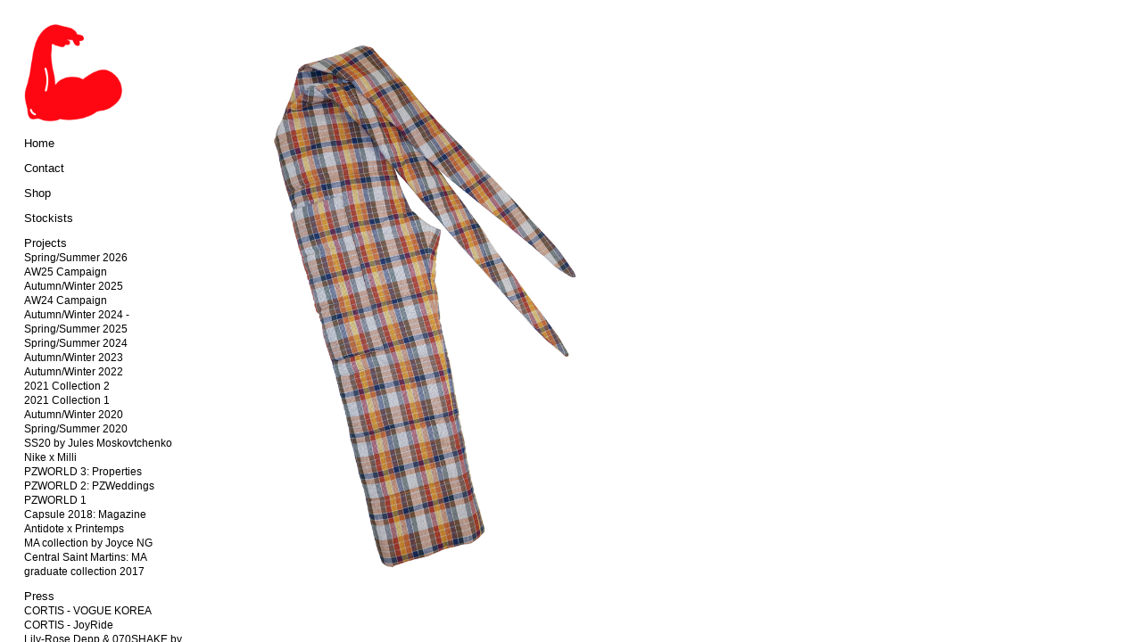

--- FILE ---
content_type: text/html; charset=utf-8
request_url: https://strongthe.com/
body_size: 2499
content:
<!doctype html>
<html lang='en-us'>
<head>
<meta charset='utf-8'>
<title>STRONGTHE</title>

<link rel='alternate' type='application/rss+xml' title='RSS' href='https://strongthe.com:443/xml/' />
<link rel='stylesheet' href='https://strongthe.com:443/ndxzsite/default/reset.css?v=2.1.4' type='text/css' />
<link rel='stylesheet' href='https://strongthe.com:443/ndxzsite/default/base.css?v=2.1.4' type='text/css' />
<link rel='stylesheet' href='https://strongthe.com:443/ndxzsite/default/style.css?v=2.1.4' type='text/css' />
<style type='text/css'>
#wrap-columns { width: auto; }
#exhibit .thin #img-container p,
#exhibit .thin #img-container code,
#exhibit .thin #img-container blockquote 
{ width: auto; margin-right: 25px; }
#exhibit .picture a { background: transparent; }
.thin { clear: both; }
.inner-picture { margin-bottom: 0px; }
.picture_holder { margin-bottom: 12px; margin-right: 25px; }
</style>

<script type='text/javascript' src='https://strongthe.com:443/ndxzsite/js/jquery.js?v=2.1.4'></script>
<script type='text/javascript' src='https://strongthe.com:443/ndxzsite/js/jquery.columnizer.js?v=2.1.4'></script>
<script type='text/javascript'>
var column_width = 25;
var image_width = 350;
</script>

<script type='text/javascript'>
$(document).ready(function()
{
	$('.picture_holder').addClass('dontsplit');
$('#img-container').columnize({ width: 375, lastNeverTallest: true });
});
</script>

</head>
<body class='exhibits section-1 exhibit-1 format-documenta'>
<div id='index'>
<div class='container'>

<div class='top'><p><a href="https://www.strongthe.com"><img src="https://www.strongthe.com/img/Muscle-icon-web.png" width="110" height="110"></a></p></div>
<ul class='section active_section' id='section_1'>
<li><span id='section_title_1' class='section_title active_section_title'><a href='https://strongthe.com:443/' id='section_link_1'>Home</a></span>
<ul>
</ul>
</li>
</ul>
<ul class='section' id='section_4'>
<li><span id='section_title_4' class='section_title'><a href='https://strongthe.com:443/index.php/info/' id='section_link_4'>Contact</a></span>
<ul>
</ul>
</li>
</ul>
<ul class='section' id='section_6'>
<li><span id='section_title_6' class='section_title'><a href='https://strongthe.com:443/index.php/shop/' id='section_link_6'>Shop</a></span>
<ul>
</ul>
</li>
</ul>
<ul class='section' id='section_7'>
<li><span id='section_title_7' class='section_title'><a href='https://strongthe.com:443/index.php/stockists/' id='section_link_7'>Stockists</a></span>
<ul>
</ul>
</li>
</ul>
<ul class='section' id='section_2'>
<li><span id='section_title_2' class='section_title'><a href='https://strongthe.com:443/index.php/projects/' id='section_link_2'>Projects</a></span>
<ul>
<li id='exhibit_91' class='exhibit_title'><a href='https://strongthe.com:443/index.php/projects/springsummer-2026/'>Spring/Summer 2026</a></li>
<li id='exhibit_90' class='exhibit_title'><a href='https://strongthe.com:443/index.php/projects/aw25-campaign/'>AW25 Campaign</a></li>
<li id='exhibit_85' class='exhibit_title'><a href='https://strongthe.com:443/index.php/projects/autumnwinter-2025/'>Autumn/Winter 2025</a></li>
<li id='exhibit_84' class='exhibit_title'><a href='https://strongthe.com:443/index.php/projects/aw24-campaign/'>AW24 Campaign</a></li>
<li id='exhibit_82' class='exhibit_title'><a href='https://strongthe.com:443/index.php/projects/autumnwinter-2024---springsummer-2025/'>Autumn/Winter 2024 - Spring/Summer 2025</a></li>
<li id='exhibit_69' class='exhibit_title'><a href='https://strongthe.com:443/index.php/projects/springsummer-2024/'>Spring/Summer 2024</a></li>
<li id='exhibit_68' class='exhibit_title'><a href='https://strongthe.com:443/index.php/projects/autumnwinter-2023/'>Autumn/Winter 2023</a></li>
<li id='exhibit_57' class='exhibit_title'><a href='https://strongthe.com:443/index.php/projects/2022-autumnwinter-collection-3/'>Autumn/Winter 2022</a></li>
<li id='exhibit_56' class='exhibit_title'><a href='https://strongthe.com:443/index.php/projects/2021-collection-2/'>2021 Collection 2</a></li>
<li id='exhibit_45' class='exhibit_title'><a href='https://strongthe.com:443/index.php/project/2021-collection-1/'>2021 Collection 1</a></li>
<li id='exhibit_29' class='exhibit_title'><a href='https://strongthe.com:443/index.php/project/autumnwinter-2020/'>Autumn/Winter 2020</a></li>
<li id='exhibit_22' class='exhibit_title'><a href='https://strongthe.com:443/index.php/project/spring-summer-2020/'>Spring/Summer 2020</a></li>
<li id='exhibit_25' class='exhibit_title'><a href='https://strongthe.com:443/index.php/project/ss20-by-jules-moskovtchenko/'>SS20 by Jules Moskovtchenko</a></li>
<li id='exhibit_80' class='exhibit_title'><a href='https://strongthe.com:443/index.php/projects/nike-x-milli/'>Nike x Milli</a></li>
<li id='exhibit_77' class='exhibit_title'><a href='https://strongthe.com:443/index.php/projects/pzworld-3-properties/'>PZWORLD 3: Properties</a></li>
<li id='exhibit_28' class='exhibit_title'><a href='https://strongthe.com:443/index.php/project/strongthe-x-pzweddings/'>PZWORLD 2: PZWeddings</a></li>
<li id='exhibit_21' class='exhibit_title'><a href='https://strongthe.com:443/index.php/project/strongthe-x-pzworld/'>PZWORLD 1</a></li>
<li id='exhibit_18' class='exhibit_title'><a href='https://strongthe.com:443/index.php/project/capsule-2018-x-antidote-magazine/'>Capsule 2018: Magazine Antidote x Printemps</a></li>
<li id='exhibit_11' class='exhibit_title'><a href='https://strongthe.com:443/index.php/project/ma-collection-by-joyce-ng/'>MA collection by Joyce NG</a></li>
<li id='exhibit_8' class='exhibit_title'><a href='https://strongthe.com:443/index.php/project/central-saint-martins-ma-graduate-collection/'>Central Saint Martins:    MA graduate collection 2017</a></li>
</ul>
</li>
</ul>
<ul class='section' id='section_5'>
<li><span id='section_title_5' class='section_title'><a href='https://strongthe.com:443/index.php/press/' id='section_link_5'>Press</a></span>
<ul>
<li id='exhibit_89' class='exhibit_title'><a href='https://strongthe.com:443/index.php/press/cortis---vogue-korea/'>CORTIS - VOGUE KOREA</a></li>
<li id='exhibit_88' class='exhibit_title'><a href='https://strongthe.com:443/index.php/press/cortis---joyride/'>CORTIS - JoyRide</a></li>
<li id='exhibit_74' class='exhibit_title'><a href='https://strongthe.com:443/index.php/press/lily-rose-depp--070shake-by-zora-sicher/'>Lily-Rose Depp & 070SHAKE by Zora Sicher</a></li>
<li id='exhibit_72' class='exhibit_title'><a href='https://strongthe.com:443/index.php/press/riize/'>RIIZE</a></li>
<li id='exhibit_87' class='exhibit_title'><a href='https://strongthe.com:443/index.php/press/nct-wish---color/'>NCT WISH - COLOR</a></li>
<li id='exhibit_70' class='exhibit_title'><a href='https://strongthe.com:443/index.php/press/nct-wish/'>NCT WISH - Wish</a></li>
<li id='exhibit_71' class='exhibit_title'><a href='https://strongthe.com:443/index.php/press/nct-dream/'>NCT DREAM</a></li>
<li id='exhibit_86' class='exhibit_title'><a href='https://strongthe.com:443/index.php/press/tws/'>TWS</a></li>
<li id='exhibit_73' class='exhibit_title'><a href='https://strongthe.com:443/index.php/press/dev-hynes-buffalo-zine-2023/'>Dev Hynes: Buffalo Zine</a></li>
<li id='exhibit_36' class='exhibit_title'><a href='https://strongthe.com:443/index.php/press/i-d/'><a href="https://i-d.co/article/strongthe-aw21-menswear-collection-review/">i-D</a></a></li>
<li id='exhibit_30' class='exhibit_title'><a href='https://strongthe.com:443/index.php/press/hypebeast/'><a href="https://hypebeast.com/tags/strongthe" target="_blank">HYPEBEAST</a></a></li>
<li id='exhibit_64' class='exhibit_title'><a href='https://strongthe.com:443/index.php/press/highsnobiety/'>Highsnobiety</a></li>
<li id='exhibit_51' class='exhibit_title'><a href='https://strongthe.com:443/index.php/press/dazed100/'>DAZED 100</a></li>
<li id='exhibit_81' class='exhibit_title'><a href='https://strongthe.com:443/index.php/press/another-man-vol-ii-issue-1/'>Another Man: Vol. II Issue 1</a></li>
<li id='exhibit_75' class='exhibit_title'><a href='https://strongthe.com:443/index.php/press/drepubblicait-2024/'>D.Repubblica.it: 2024</a></li>
<li id='exhibit_61' class='exhibit_title'><a href='https://strongthe.com:443/index.php/press/re-edition-issue-17/'>Re-Edition: Issue 17</a></li>
<li id='exhibit_44' class='exhibit_title'><a href='https://strongthe.com:443/index.php/press/i-d-the-utopia-in-dystopia-issue---spring-2021/'>i-D: NEW WAVE 2021</a></li>
<li id='exhibit_83' class='exhibit_title'><a href='https://strongthe.com:443/index.php/press/odda-korea---noah-jupe/'>ODDA KOREA - Noah Jupe</a></li>
<li id='exhibit_76' class='exhibit_title'><a href='https://strongthe.com:443/index.php/press/yaeji/'>Yaeji</a></li>
<li id='exhibit_79' class='exhibit_title'><a href='https://strongthe.com:443/index.php/press/tohji/'>Tohji</a></li>
<li id='exhibit_48' class='exhibit_title'><a href='https://strongthe.com:443/index.php/press/m-le-magazine-du-monde-april-2021/'>M Le magazine du Monde: April 2021</a></li>
<li id='exhibit_78' class='exhibit_title'><a href='https://strongthe.com:443/index.php/press/document-journal-springsummer-2023/'>Document Journal: Spring/Summer 2023</a></li>
<li id='exhibit_65' class='exhibit_title'><a href='https://strongthe.com:443/index.php/press/document-journal-10th-anniversary/'>Document Journal 10th Anniversary</a></li>
<li id='exhibit_41' class='exhibit_title'><a href='https://strongthe.com:443/index.php/press/dazed-korea-january-2021/'>Dazed Korea: January 2021</a></li>
<li id='exhibit_67' class='exhibit_title'><a href='https://strongthe.com:443/index.php/press/drepubblicait/'>D.Repubblica.It: The Men's Issue</a></li>
<li id='exhibit_37' class='exhibit_title'><a href='https://strongthe.com:443/index.php/press/re-edition-issue-13/'>Re-Edition: Issue 13</a></li>
<li id='exhibit_40' class='exhibit_title'><a href='https://strongthe.com:443/index.php/press/replica-man-8/'>REPLICA MAN: 8</a></li>
<li id='exhibit_63' class='exhibit_title'><a href='https://strongthe.com:443/index.php/press/gq-japan/'>GQ Japan</a></li>
<li id='exhibit_66' class='exhibit_title'><a href='https://strongthe.com:443/index.php/press/so-en--july-2022/'>SO-EN 装苑: July 2022</a></li>
<li id='exhibit_49' class='exhibit_title'><a href='https://strongthe.com:443/index.php/press/man-about-town-2021-chapter-1/'>Man About Town 2021 Chapter 1</a></li>
<li id='exhibit_62' class='exhibit_title'><a href='https://strongthe.com:443/index.php/press/cultured-finneas/'>Cultured: FINNEAS</a></li>
<li id='exhibit_46' class='exhibit_title'><a href='https://strongthe.com:443/index.php/press/10-men-magazine-issue-53/'>10 Men Magazine: Issue 53</a></li>
<li id='exhibit_53' class='exhibit_title'><a href='https://strongthe.com:443/index.php/press/camper/'>Camper</a></li>
<li id='exhibit_52' class='exhibit_title'><a href='https://strongthe.com:443/index.php/press/issac-lam--sk-tang/'>Issac Lam / SK Tang</a></li>
<li id='exhibit_55' class='exhibit_title'><a href='https://strongthe.com:443/index.php/press/ohhyuk--yaeji/'>OHHYUK & Yaeji</a></li>
<li id='exhibit_47' class='exhibit_title'><a href='https://strongthe.com:443/index.php/press/the-greatest-magazine-19-the-future-issue/'>The Greatest Magazine: 19 'The Future Issue'</a></li>
<li id='exhibit_42' class='exhibit_title'><a href='https://strongthe.com:443/index.php/press/sueddeutsche-zeitung-magazin-december-2020/'>Süddeutsche Zeitung Magazin: December 2020</a></li>
<li id='exhibit_38' class='exhibit_title'><a href='https://strongthe.com:443/index.php/press/gq-china-may-2020/'>GQ CHINA: May 2020</a></li>
<li id='exhibit_39' class='exhibit_title'><a href='https://strongthe.com:443/index.php/press/man-about-town-2020-chapter-i/'>Man About Town 2020 Chapter 1</a></li>
<li id='exhibit_24' class='exhibit_title'><a href='https://strongthe.com:443/index.php/press/the-fashionable-lampoon-april-2019/'>The Fashionable Lampoon Magazine: April 2019</a></li>
<li id='exhibit_19' class='exhibit_title'><a href='https://strongthe.com:443/index.php/press/magazine-antidote-x-printemps/'>Magazine Antidote x Printemps</a></li>
<li id='exhibit_17' class='exhibit_title'><a href='https://strongthe.com:443/index.php/press/1-granary-interview-the-masters/'>1 Granary: Interview The Masters</a></li>
<li id='exhibit_16' class='exhibit_title'><a href='https://strongthe.com:443/index.php/press/man-about-town-10th-anniversary-issue/'>Man About Town: 10th Anniversary Issue</a></li>
<li id='exhibit_12' class='exhibit_title'><a href='https://strongthe.com:443/index.php/press/sort-zine/'>SORT Zine 3: The Cult issue</a></li>
<li id='exhibit_15' class='exhibit_title'><a href='https://strongthe.com:443/index.php/press/magazine-antidote/'>Magazine Antidote: Hiver 2017</a></li>
<li id='exhibit_13' class='exhibit_title'><a href='https://strongthe.com:443/index.php/press/klein-x-bbc-radio/'>Klein X BBC Radio</a></li>
<li id='exhibit_20' class='exhibit_title'><a href='https://strongthe.com:443/index.php/press/klein-x-editorial-magazine/'>Klein X Editorial Magazine</a></li>
</ul>
</li>
</ul>

<div class='bot'></div>


</div>
</div>

<div id='exhibit'>
<div class='container'>

<div class='top'><!-- --></div>
<!-- text and image -->

<div id='wrap-columns'>

<div class='thin'>

<div id='img-container'>
<p><a href="https://www.strongthe.com/index.php/shop/"><br />
<img src="https://strongthe.com/img/PS_AW20_WEB_LOOK04_02-1.jpg" width="420" height="600"></a></p><div style='clear: left;'><!-- --></div></div>
</div>
</div>

<!-- end text and image -->


</div>
</div>


</body>
</html>

--- FILE ---
content_type: text/css
request_url: https://strongthe.com/ndxzsite/default/style.css?v=2.1.4
body_size: 1023
content:
/**
* CSS
* 
* @version 2.0
* @author Vaska 
*
* There are also some obscure rules in base.css
*/

body {
	font-size: 12px;
	font-family: 'Helvetica Neue', Arial, Helvetica, Verdana, sans-serif;
	background: #fff;
	color: #000000;
	line-height: 1.4em;
	/* font-weight: 300; */
}

/* link scheme */
/* you can customize links further down the page too */
a:link { text-decoration: none; color: #000; }
a:visited { text-decoration: none; color: #000000; }
a:hover { text-decoration: underline; }
a:active { text-decoration: none; color: #000000; }
a img { border: none; }

/* general styles */
small { font-size: 9px; }
code { font-family: monospace; }
blockquote { padding-left: 9px; }

/* headings */
h1 { font-size: 16px; margin-bottom: 1em; }
h2 { font-size: 16px; margin-bottom: 1em; }
h3 { font-size: 16px; margin-bottom: 1em; }
h4 { font-size: 16px; margin-bottom: 1em; }

/* paragraph width */
#index p { margin-bottom: 1em; }
#exhibit p, code, blockquote { width: 600px; margin-bottom: 1em; /* line-height: 1.3em; */ }

/* highlighter style - maybe you want to change colors? */
.highlight { background: #ccff00; color: #000; }

/* never adjust the margin or padding here unless you seriously know what you are doing */
/* think #index .container and #exhibit .container for only padding adjustments */
#index { width: 215px; background: #fff; /* line-height: 1.3em; */ }
#exhibit { margin: 0 0 0 215px; }

/* styling the index */
#index ul { list-style: none; margin: 0; }
#index ul.section { margin-bottom: 1em; }
#index ul.subsection {  }

/* the follow rules for index are not required */
/* they are mostly for complex customization */
/* for tag display */
#index ul#all_tags { list-style-type: none; margin-bottom: 1em; }
#index ul#all_tags li { display: inline; margin-right: 3px; }
#index ul#all_tags li a {  }

/* styles for the section titles */
#index ul.section span.section_title, 
#index ul.section span.section_title a 
{ color: black; font-size: 13px; }

/* active section title */
#index span.active_section_title,
#index span.active_section_title a { font-size:15px;}

/* active exhibit title parts */
/* color of active exhibit title link and font-weight */
li.active a:link, li a.active, li.active a:hover, li a.active, li.active a:active, li a.active, 
li.active a:visited, li a.active, li span.active, #index ul.section li.active a:link, 
#index ul.section li.active a:hover, #index ul.section li.active a:active, #index ul.section li.active a:visited
{ font-weight: normal; color: #00f; }

/* additional #index options */
#index ul li .password a { /* background: url(../img/locked.gif) right center no-repeat; padding-right: 18px; */ }

/* the "new" indicator */
#index ul li sup.new_exhibit { color: #0c0; font-weight: bold; text-transform: uppercase; font-size: 8px; vertical-align: top; }
#index ul li sup.new_exhibit:before { color: #0c0; font-weight: bold; text-transform: uppercase; font-size: 8px; vertical-align: top; content: "New"; }
/* end styling for index */

/* links styles only for the #index region */
#index a:link {  } 
#index a:visted {  }
#index a:hover {  } 
#index a:active {  } 

/* links styles only for the #exhibit region */
#exhibit a:link { text-decoration: underline; }
#exhibit a:active {  } 
#exhibit a:hover { text-decoration: none; } 
#exhibit a:visted {  }

/* links styles just for h1 title of site (your name/logo) */
#index h1 a { font-weight: normal; text-decoration: none; color: #000; }

/* this is where you adjust your paddings for #index and #exhibit together */
.container { padding: 27px 9px 25px 27px; }

/* this is where you pad them separately */
#index .container {  }
#exhibit .container {  }

/* size and style of titles and captions (not mobile though) */
.captioning { margin-top: 2px; }
.title { font-size: 0.7em; font-style: italic; line-height: 1.2em; }
.caption { font-size: 0.7em; font-style: italic; line-height: 1.2em; }